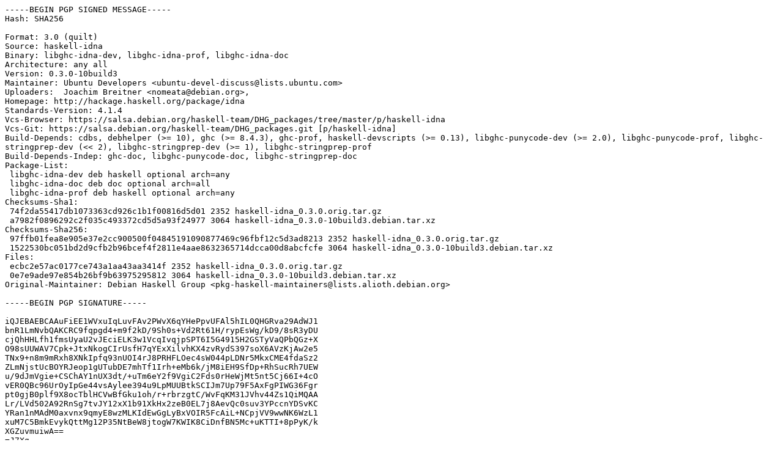

--- FILE ---
content_type: text/prs.lines.tag
request_url: http://ubuntu.uni-klu.ac.at/pool/universe/h/haskell-idna/haskell-idna_0.3.0-10build3.dsc
body_size: 2544
content:
-----BEGIN PGP SIGNED MESSAGE-----
Hash: SHA256

Format: 3.0 (quilt)
Source: haskell-idna
Binary: libghc-idna-dev, libghc-idna-prof, libghc-idna-doc
Architecture: any all
Version: 0.3.0-10build3
Maintainer: Ubuntu Developers <ubuntu-devel-discuss@lists.ubuntu.com>
Uploaders:  Joachim Breitner <nomeata@debian.org>,
Homepage: http://hackage.haskell.org/package/idna
Standards-Version: 4.1.4
Vcs-Browser: https://salsa.debian.org/haskell-team/DHG_packages/tree/master/p/haskell-idna
Vcs-Git: https://salsa.debian.org/haskell-team/DHG_packages.git [p/haskell-idna]
Build-Depends: cdbs, debhelper (>= 10), ghc (>= 8.4.3), ghc-prof, haskell-devscripts (>= 0.13), libghc-punycode-dev (>= 2.0), libghc-punycode-prof, libghc-stringprep-dev (<< 2), libghc-stringprep-dev (>= 1), libghc-stringprep-prof
Build-Depends-Indep: ghc-doc, libghc-punycode-doc, libghc-stringprep-doc
Package-List:
 libghc-idna-dev deb haskell optional arch=any
 libghc-idna-doc deb doc optional arch=all
 libghc-idna-prof deb haskell optional arch=any
Checksums-Sha1:
 74f2da55417db1073363cd926c1b1f00816d5d01 2352 haskell-idna_0.3.0.orig.tar.gz
 a7982f0896292c2f035c493372cd5d5a93f24977 3064 haskell-idna_0.3.0-10build3.debian.tar.xz
Checksums-Sha256:
 97ffb01fea8e905e37e2cc900500f04845191090877469c96fbf12c5d3ad8213 2352 haskell-idna_0.3.0.orig.tar.gz
 1522530bc051bd2d9cfb2b96bcef4f2811e4aae8632365714dcca00d8abcfcfe 3064 haskell-idna_0.3.0-10build3.debian.tar.xz
Files:
 ecbc2e57ac0177ce743a1aa43aa3414f 2352 haskell-idna_0.3.0.orig.tar.gz
 0e7e9ade97e854b26bf9b63975295812 3064 haskell-idna_0.3.0-10build3.debian.tar.xz
Original-Maintainer: Debian Haskell Group <pkg-haskell-maintainers@lists.alioth.debian.org>

-----BEGIN PGP SIGNATURE-----

iQJEBAEBCAAuFiEE1WVxuIqLuvFAv2PWvX6qYHePpvUFAl5hIL0QHGRva29AdWJ1
bnR1LmNvbQAKCRC9fqpgd4+m9f2kD/9Sh0s+Vd2Rt61H/rypEsWg/kD9/8sR3yDU
cjQhHHLfh1fmsUyaU2vJEciELK3w1VcqIvqjpSPT6I5G4915H2GSTyVaQPbQGz+X
O98sUUWAV7Cpk+JtxNkogCIrUsfH7qYExXilvhKX4zvRydS397soX6AVzKjAw2e5
TNx9+n8m9mRxh8XNkIpfq93nUOI4rJ8PRHFLOec4sW044pLDNr5MkxCME4fdaSz2
ZLmNjstUcBOYRJeop1gUTubDE7mhTf1Irh+eMb6k/jM8iEH9SfDp+RhSucRh7UEW
u/9dJmVgie+CSChAY1nUX3dt/+uTm6eY2f9VgiC2Fds0rHeWjMt5nt5Cj66I+4cO
vER0QBc96UrOyIpGe44vsAylee394u9LpMUUBtkSCIJm7Up79F5AxFgPIWG36Fgr
pt0gjB0plf9X8ocTblHCVwBfGku1oh/r+rbrzgtC/WvFqKM31JVhv44Zs1QiMQAA
Lr/LVd502A92RnSg7tvJY12xX1b91XkHx2zeB0EL7j8AevQc0suv3YPccnYDSvKC
YRan1nMAdM0axvnx9qmyE8wzMLKIdEwGgLyBxVOIR5FcAiL+NCpjVV9wwNK6WzL1
xuM7C5BmkEvykQttMg12P35NtBeW8jtogW7KWIK8CiDnfBN5Mc+uKTTI+8pPyK/k
XGZuvmuiwA==
=J7Xg
-----END PGP SIGNATURE-----
